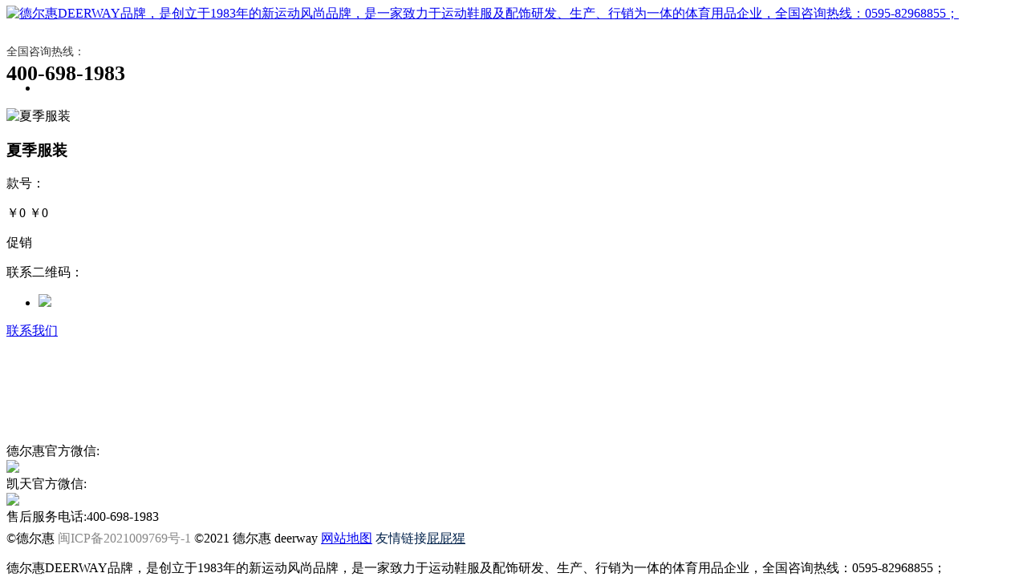

--- FILE ---
content_type: text/html; charset=utf-8
request_url: http://www.deerway.cn/p/215.html
body_size: 3496
content:
<!DOCTYPE html>
<html>
<head>
	<meta http-equiv="Content-Type" content="text/html; charset=UTF-8">
<title>德尔惠-产品内页</title>
<meta name="keywords" content="德尔惠-产品内页">
<meta name="description" content="德尔惠-产品内页">
<meta name="baidu-site-verification" content="QboEbNprz3">
<meta http-equiv="X-UA-Compatible" content="IE=edge,chrome=1">
  <link rel="icon" href="http://www.deerway.cn/storage/15213/images/20210804/20210804143521_45413.png" type="image/x-icon">
<!-- <link rel="dns-prefetch" href="https://hm.baidu.com/"> -->
<!-- <link rel="dns-prefetch" href="https://img01.fila.cn/"> -->
<!-- <link rel="dns-prefetch" href="https://img.fishfay.com/"> -->
<link rel="icon" type="image/x-icon" href="http://www.deerway.cn/favicon.ico">
<meta name="applicable-device" content="pc">
<meta http-equiv="Cache-Control" content="no-siteapp">
<meta http-equiv="Cache-Control" content="no-transform">
<link type="text/css" href="http://www.deerway.cn/storage/15213/tpl/my_11/css/style.css" rel="stylesheet"> 
<link type="text/css" href="http://www.deerway.cn/storage/15213/tpl/my_11/css/common.css" rel="stylesheet"> 
<script language="javascript">
	var u = navigator.userAgent;
	if (u.indexOf('Android') > -1 || u.indexOf('Linux') > -1
			|| u.indexOf('Windows Phone') > -1 || u.indexOf('iPhone') > -1
			|| u.indexOf('iPad') > -1) {
			window.location.href ='/';
		
	}
</script>
	<link href="http://www.deerway.cn/storage/15213/tpl/my_11/css/swiper.min.css" type="text/css" rel="stylesheet"> 
	<link href="http://www.deerway.cn/storage/15213/tpl/my_11/css/store.pro.css" type="text/css" rel="stylesheet"> 
</head>
<body class="scroll">
  <link rel="icon" href="http://www.deerway.cn/storage/15213/images/20210804/20210804143521_45413.png" type="image/x-icon">
<header id="mall_header" class="header J_header" v-clock>
    <div class="logo">
        <a href="http://www.deerway.cn/"><img src="http://www.deerway.cn/storage/15213/images/20210623/20210623094623_83227.png" style="width: 200%;margin-top: -20px;"  alt="德尔惠DEERWAY品牌，是创立于1983年的新运动风尚品牌，是一家致力于运动鞋服及配饰研发、生产、行销为一体的体育用品企业，全国咨询热线：0595-82968855；"></a>
    </div>
    <div class="fila-navbar">
        <!--<div class="navbar-search">
          <form method="get" action="/so_product">
	       <input type="text" name="keyword" placeholder="请输入搜索关键词" value="">
	       <input type="submit" value="搜索">
</form>
        </div>-->
         <div style="text-align: left;font-size: 14px;font-weight: 500;color: #333;line-height: 24px;height: 32px;margin-top: 25px;">
 全国咨询热线：
    <b style="display: block;color: #000;font-size: 26px;line-height: 30px;font-weight: bold;">400-698-1983</b> 
   </div> 
        </div> 
</header> 
  
  <div class="main-container J_minicart_cover">
    <div class="page-container">
      <div class="pro-container w-full">
        <div class="pro-main w-1280 clearfix">
          <div class="pro-view fl clearfix">
            <div class="pro-view-l fl">
              <div class="pro-smallImgs">
             <!--   <div data-col="475100" class="small-list J_small_list current more">
                  <a href="javascript:;" class="small-prev">
                  </a>
                  <ul data-col="475100">
                    <li class="i">
                      <img original="[value:logo/]"alt="" data-img="[value:logo/]"
                      data-cloudzoom="[value:logo/]"
                      class="[value:logo/]">
                    </li>
                  </ul>
                  <a href="javascript:;" class="small-next">
                  </a>
                </div>-->
                <div data-col="475101" class="small-list J_small_list  more">
                  <a href="javascript:;" class="small-prev">
                  </a>
                  <ul data-col="475101">
                    <li class="i">
                      <img original="[value:logo/]"
                      alt="" data-img="[value:logo/]"
                      data-cloudzoom="useZoom:'#zoom1',image:[value:logo/]"
                      class="cloudzoom-gallery loading">
                    </li>
                  </ul>
                  <a href="javascript:;" class="small-next">
                  </a>
                </div>
              </div>
              <!--<div class="pro-operates">
                <a href="javascript:;" class="pro-collect ">
                  收藏
                </a>
              </div>-->
            </div>
            <div class="pro-bigImg fl">
              <div class="bigImg-box cloudzoom">
                <img id="zoom1" alt="夏季服装" data-cloudzoom="zoomImage:'/storage/15213/product/20220314/1647227071683162.jpg', useZoom: '#zoom1',zoomWidth:400,zoomHeight:400,lensHeight:1,zoomFlyOut:false"
                class="cloudzoom J_pro_bigImg" src="http://www.deerway.cn/storage/15213/product/20220314/1647227071683162.jpg">
              </div>
            </div>
          </div>
          <div class="pro-infos J_pro_infos fl">
            <div class="J_pro_infos_t">
              <h3 class="goods-name">
               夏季服装 
              </h3>
              <p class="goods-sn">
                款号：
              </p>
              <p class="goods-price">
                ￥0
                <span class="mktprice">
                  ￥0
                </span>
              </p>
              <div class="promos clearfix">
                <div class="promos-title fl">
                  促销
                </div>
                <div class="promos-content">
                  <a href="javascript:;" title="【免运费】会员专享">
                    
                  </a>
                </div>
              </div>
            </div>
            <div class="J_pro_infos_b">
              <p class="goods-attr goods-color J_goods_color">
                联系二维码：
                <span>
                </span>
              </p>
              <ul class="attr_list color_list J_color_list">
                <li class="attr_code color_code">
                  <img src="http://www.deerway.cn/storage/15213/images/20210708/20210708172232_42423.jpg"
                  class="loading">
                </li>
              </ul>
              <!---->
              <!---->

            <!-- <div class="infos-panel">
                <div class="infos-cell clearfix">
                  <div class="box-label fl">
                    购买数量
                    <em>
                    </em>
                  </div>
                  <div class="pro-num-edit fr">
                    <a href="javascript:;" class="num-ops num-minus">
                      -
                    </a>
                    <input id="selectNum" type="text" class="num-input">
                    <a href="javascript:;" class="num-ops num-plus">
                      +
                    </a>
                  </div>
                </div>
              </div>-->
              <!---->
              <div class="goods-btns clearfix" style="
    padding-right: 30%;
">
                <!--<a href="javascript:;" class="btn-addCart fl">
                  加入购物车
                </a>-->
                <a href="http://www.deerway.cn/a/90" class="btn-toBuy fr">
                  联系我们
                </a>
              </div>
            </div>
          </div>
        </div>
        <!--<div class="pro-details w-1280 " style="margin-top: 30px;">
          <p><img src="http://www.deerway.cn/storage/15213/product/20220314/1647227071683162.jpg" title="013" alt="013"/></p> 
        </div>-->
      </div>
    </div>
  </div>
<footer id="mall_footer" class="footer clearfix J_minicart_close" v-clock   class="footer" style="position: fixed;bottom: 0;width: 100%;z-index: 10000;">
	<div class="ft-left fl">
		<!--<ul class="link-list">
			<template v-for="(item,index) in serviceList">
				<li><a :href="item.link" target="_blank">{{item.name}}</a></li>
			</template>
		</ul>-->
	  <div class="ft-follow"><span>德尔惠官方微信:</span> 
        <!--<a href="http://www.deerway.cn/" target="_blank" class="ft-sina"></a>-->
        <a class="ft-weixin">
          <div class="ft-weixin-tip">
            <img src="http://www.deerway.cn/storage/15213/images/20210708/20210708172232_42423.jpg"></div>
        </a>
        <span>凯天官方微信:</span> 
        <a class="ft-weixin">
          <div class="ft-weixin-tip">
            <img src="http://www.deerway.cn/storage/15213/images/20210708/20210708172237_24140.jpg"></div>
        </a>
      </div>
		<div class="ft-service"><span>售后服务电话:400-698-1983</span></div>
		<div class="ft-service"></div>
	</div>
	<div class="ft-right fr" v-if="copyright && safe" style="line-height: 18px;margin-top: 7px;">
		<span>©德尔惠 
			<a style="color:#888;" target="_blank" :href="copyright.link">闽ICP备2021009769号-1</a>
			<!--<a style="color:#888;margin-left:10px" target="_blank" :href="safe.link">©2021 德尔惠 deerway</a>-->
		</span>
		<span>©2021 德尔惠 deerway  <a href="http://www.deerway.cn/sitemap.xml">网站地图</a></span>
      <span style="
    color: #03234c;
">友情链接<a style="
    color: #03234c;
" href="http://www.adoonga.com.cn"  target="_blank">屁屁猩</a></span>

	</div><br/>
   <span>德尔惠DEERWAY品牌，是创立于1983年的新运动风尚品牌，是一家致力于运动鞋服及配饰研发、生产、行销为一体的体育用品企业，全国咨询热线：0595-82968855；</span>
</footer>
<script type="text/javascript" defer src="http://www.deerway.cn/storage/15213/tpl/my_11/js/data.cate.js"></script>
<script type="text/javascript" defer src="http://www.deerway.cn/storage/15213/tpl/my_11/js/jquery-1.8.3.min.js"></script>
<script type="text/javascript" defer src="http://www.deerway.cn/storage/15213/tpl/my_11/js/vue.min.js"></script>
<script type="text/javascript" defer src="http://www.deerway.cn/storage/15213/tpl/my_11/js/mall.common_v2.js"></script>
<script type="text/javascript" defer src="http://www.deerway.cn/storage/15213/tpl/my_11/js/data.history.js"></script>
<script type="text/javascript" defer src="http://www.deerway.cn/storage/15213/tpl/my_11/js/swiper.min.js"></script>
<script type="text/javascript" defer src="http://www.deerway.cn/storage/15213/tpl/my_11/js/jquery.scrollLoading.js"></script>
<script type="text/javascript" defer src="http://www.deerway.cn/storage/15213/tpl/my_11/js/mall.index_v2.js"></script>
<script>
var _hmt = _hmt || [];
(function() {
  var hm = document.createElement("script");
  hm.src = "https://hm.baidu.com/hm.js?21a9ec0efd7a12930feaf667898927ae";
  var s = document.getElementsByTagName("script")[0]; 
  s.parentNode.insertBefore(hm, s);
})();
</script> 
<div style="display:none;">cache</div><div style="text-align:center;display:none;"><span>Processed in 0.013701 Second.</span></div></body>
</html>